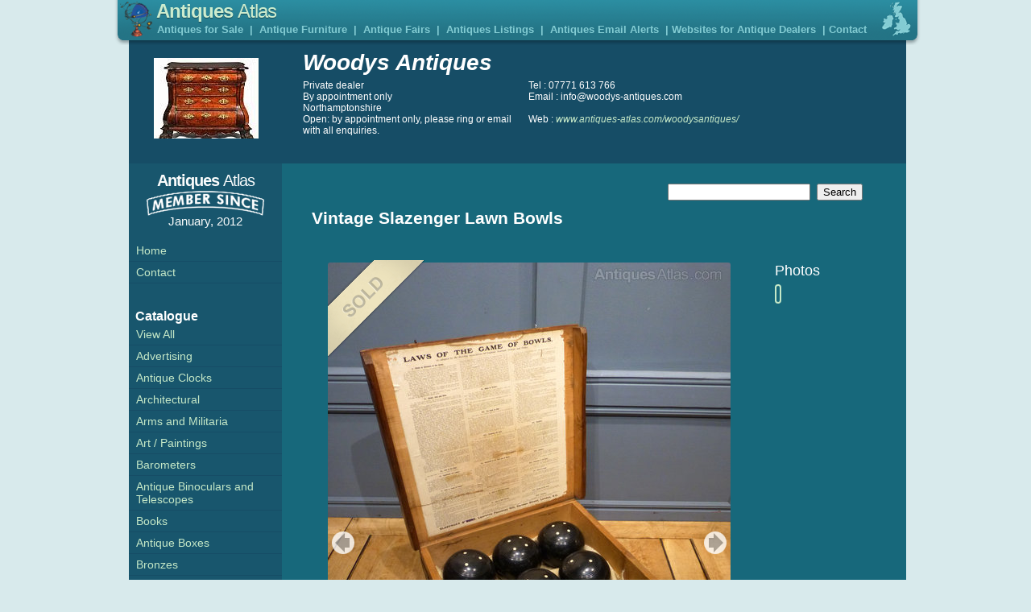

--- FILE ---
content_type: text/html; charset=UTF-8
request_url: http://antiques-atlas.com/woodysantiques/browse.php?code=as288a465
body_size: 5787
content:
<!DOCTYPE HTML PUBLIC "-//W3C//DTD HTML 4.01//EN"
"http://www.w3.org/TR/html4/strict.dtd">
<html>
<head>
<!-- Google tag (gtag.js) -->
<script async src="https://www.googletagmanager.com/gtag/js?id=G-RYC00VRH2X"></script>
<script>
  window.dataLayer = window.dataLayer || [];
  function gtag(){dataLayer.push(arguments);}
  gtag('js', new Date());

  gtag('config', 'G-RYC00VRH2X');
</script>
<meta http-equiv="Content-Type" content="text/html; charset=UTF-8">
<meta name="viewport" content="width=device-width, initial-scale=1, maximum-scale=1" />
<title> Woodys Antiques - Browse Antiques </title>
<meta name="description" content="" />
<meta name="keywords" content="" />
<link rel="canonical" href="http://www.antiques-atlas.com/antique/vintage_slazenger_lawn_bowls/as288a465"/>

<link rel="stylesheet" href="//staticaz.antiquesatlas.com/css/antiquesatlas2017.css"  type="text/css" media="all" />
<link rel="stylesheet" href="//staticaz.antiquesatlas.com/css/colorbox.css"  type="text/css"  />

<link rel="stylesheet" href="/sitebuilder/templates/css/sitex_new_2019.css?v=2019" type="text/css" />
<link rel="stylesheet" href="/sitebuilder/templates/css/jd.gallery.css" type="text/css" media="screen" />
<link rel="stylesheet" href="/sitebuilder/templates/css/album.css" type="text/css" />
<link rel="stylesheet" type="text/css" href="//staticaz.antiquesatlas.com/css/paypalitem.gz.css" />

<!--[if lt IE 8]>
<link rel="stylesheet" type="text/css" href="/sitebuilder/templates/css/ie7.css" />
<![endif]--> 
<!--[if lt IE 7]>
<link rel="stylesheet" type="text/css" href="/sitebuilder/templates/css/ie6.css" />
<![endif]--> 




</head>
<body >
<div id="wrap">
<div id="main">

<div id="mobbar">
 <div id="mobbari">
	<div id="mobnav"></div>
	<div id="antiquesatlasmob"><div id="logo"></div><h2><a href="//www.antiques-atlas.com">Antiques <span class="slim">Atlas</span></a></h2></div>
 </div>
</div>

<div id="antiquesatlas">
	<div class="mbody">
	<div>
	<h2><a href="//www.antiques-atlas.com">Antiques <span class="slim">Atlas</span></a></h2>
	<div id="countiesdropdown"></div> 
	</div>
	</div>
</div>	

<div id="linkbar"><p><a target="_top" href="/antiques/">Antiques for Sale</a>&nbsp;&nbsp;|&nbsp;&nbsp;<a target="_top" href="/antiques/antique-furniture">Antique Furniture</a>&nbsp;&nbsp;|&nbsp;&nbsp;<a href="/dbevents/" target="_top">Antique Fairs</a>&nbsp;&nbsp;|&nbsp;&nbsp;<a href="/listings/" target="_top">Antiques Listings</a>&nbsp;&nbsp;|&nbsp;&nbsp;<a  href="/email_alerts/" target="_top">Antiques Email Alerts</a>&nbsp;&nbsp;|&nbsp;<a href="/selling/" target="_top">Websites for Antique Dealers</a>&nbsp;&nbsp;|&nbsp;<a  href="contact.php">Contact</a></p></div>

<div id="dealermain">

	<div id="tophead">
	<div id="header">
	<img src='//antiquesatlas.com/images/as/w/woodysantiques.jpg' class='dealerlogo'/>
<h1>Woodys Antiques</h1>
<div>
<div class='sitebuilder_header_a'>
<p>
<!-- contact details go here //-->
Tel : 07771 613 766<br/>
Email : info@woodys-antiques.com<br/>
<br/>
Web : <a href='http://www.antiques-atlas.com/woodysantiques/'>www.antiques-atlas.com/woodysantiques/</a>

</p>
</div>
<div class='sitebuilder_header_b'>
<p>
<!-- address goes here //-->
Private dealer<br/>
By appointment only<br/>
Northamptonshire<br/>
Open: by appointment only, please ring or email with all enquiries.<br/>

</p>
</div>
</div>
	</div>
	<div style="clear:left;">&nbsp;</div>
	</div>
</div>
<div id="mainbg">
<div id="ndealermain">

<div id="ie7">
<div id="bodytext">
<div id="bodyw">
<!-- i:woodysantiques* //-->
<div id="searchbar"><form method="post" action="/woodysantiques/browse.php"><input type="text" name="s" value=""><input type="hidden" name="id" value="woodysantiques">&nbsp;&nbsp;<input type="submit" value="Search"></form></div><div id='mobpad'><h2 class='viewh2'>Vintage Slazenger Lawn Bowls</h2><div class="viewa"><div style='padding:0px;margin:0px;'><img  class="viewims" src="//images.antiquesatlas.com/b_sold.png" /></div><div id='antiqueimage'><div id='overlz' style='overflow:hidden;'><div id='imwr' style='position:relative;'><img  id='mainimg' class='touch-scroll' src='//images.antiquesatlas.com/dealer-stock-images/woodysantiques/Vintage_Slazenger_Lawn_Bowls_as288a465b.jpg'/>
</div><div id='mobmousemessage'><div id='mousemessage'></div><div id='loadinggif'><img src='//antiquesatlas.com/images/loading_new.gif'></div></div></div><div id='totalpic'></div><button type='button' id='previmg'>previous</button><button type='button' id='nextimg'>next</button></div>


<div id="thumbs"><div id='photohead'>Photos</div><div id='mythumb'><a class='atlasimg atlasimgon' href='//images.antiquesatlas.com/dealer-stock-images/woodysantiques/Vintage_Slazenger_Lawn_Bowls_as288a465b.jpg'><img width='90' height='90'  alt=''  src="//antiquesatlas.com/dealer-stock-images/woodysantiques/Vintage_Slazenger_Lawn_Bowls_as288a465-thumb.jpg" /></a>
<a class='atlasimg ' href='//images.antiquesatlas.com/dealer-stock-images/woodysantiques/Vintage_Slazenger_Lawn_Bowls_as288a465b-1.jpg'><img width='90' height='90'  alt=''  src="//antiquesatlas.com/dealer-stock-images/woodysantiques/Vintage_Slazenger_Lawn_Bowls_as288a465-thumb-1.jpg" /></a>
<a class='atlasimg ' href='//images.antiquesatlas.com/dealer-stock-images/woodysantiques/Vintage_Slazenger_Lawn_Bowls_as288a465b-2.jpg'><img width='90' height='90'  alt=''  src="//antiquesatlas.com/dealer-stock-images/woodysantiques/Vintage_Slazenger_Lawn_Bowls_as288a465-thumb-2.jpg" /></a>
<a class='atlasimg ' href='//images.antiquesatlas.com/dealer-stock-images/woodysantiques/Vintage_Slazenger_Lawn_Bowls_as288a465z-3.jpg'><img width='90' height='90'  alt=''  src="//antiquesatlas.com/dealer-stock-images/woodysantiques/Vintage_Slazenger_Lawn_Bowls_as288a465-thumb-3.jpg" /></a>
</div></div><div id='itemdesc'><div class='innerdesc'><h3>Description</h3>A cased set of Slazenger Lawn Bowls, including the jacks and printed on the inside of the branded wooden case are the laws of the game. A great original collection of bowls in nice condition. <br/><br/><br/>

<div><span class="viewtitle" >Date</span><span class="view" ><i>1960s</i> : 
		1960's</span>

<span class="viewtitle" >Maker</span><span class="view"  >Slazenger</span>
<span class="viewtitle" >Dimensions</span><span class="view" > 	
Width 42cm  /  16.50''
Height 14cm  /  5.50''
Depth 39cm  /  15.25''</span>
<span class="viewtitle"  >Code</span><span class="view" >as288a465</span>
<span class="viewtitle" >Price</span><span class="view" > SOLD <strike><span style="font-size:14px;">&pound;</span>240.00</span></strike>
<span class="viewtitle" >Status</span><span class="view" >Sold</span>
<span class="viewtitle" >Seller</span><span class="view" >Woodys Antiques</span>
<span class="viewtitle" >Telephone</span><span class="view"  >07771 613 766</span><span class="viewtitle" style='font-weight:normal;padding:5px 0px 0px 0px;'>Non UK callers :</span><span class="view"  style='margin:5px 0px 0px 0px;'>+44 7771 613 766 </span><span class="viewtitle" >Email</span><span class="view" >info@woodys-antiques.com</span>
<div style='clear:left;'> </div></div></div></div><div id='itemdesc'><div class='innerdesc'><h3>Contact</h3><p>Send Woodys Antiques a message about this item here</p><form method="post" action="contact.php"><label class="viewtitle" for="name">Your Name</label><input class="viewinput" type="text" name="name"><br/>
<label class="viewtitle"  for="email">Your Email Address</label><input class="viewinput" type="text" name="email" id="email"><br/>
<label class="viewtitle"  for="tel">Your Telephone Number</label><input class="viewinput" type="text" name="tel"><br/><br/>
<label class="viewtitle"  for="enquiry">Your Message</label><textarea class="viewinput" rows="10" maxlength="1500" name="comments"></textarea><br/><div id='emailmsg' class='viewinput' ></div><div id='validmsg' class='viewinput' ></div><label  class="viewtitle"  for="s">&nbsp;</label><input type="submit"  class="btn viewinputsubmit" name="s" value=" Send Message "><br/> <p style='clear:both;'><br/><Br/>For information on how we deal with your data please see our <a style='color:#fff;' href='/privacy-policy/'>Privacy policy</a>.<br/></p><input type="hidden" name="price" value=""><input type="hidden" name="actualprice" value="240.00"><input type="hidden" name="idcode" value="as288a465"><input type="hidden" name="itemname" value="Vintage Slazenger Lawn Bowls"><input type="hidden" name="dealer" value="woodysantiques"><input type="hidden" name="action" value="1"><div style='clear:both;'> </div></form></div></div></div><div id="paypalpopup" class='popupbox' style='display:none;'><h2>Purchase Item</h2><div class='paypalrowblock'><p>Before paying you should confirm any delivery costs with the seller.</p>
<p>Enter any delivery charge below, or if delivery is included leave blank and click 'Buy Securely' to proceed.</p></div>
	</div>
 <div style="clear:left;">&nbsp;</div>
</div>
</div>
</div>
</div>
  </div> 

<div id="navlistwrap">
<div id="navlist">

	<div style='margin: 5px 0px 0px 15px;width:160px;height:90px;text-align:center;color:#fafcfc;background:url(//images.antiquesatlas.com/member_since.png) no-repeat;'>
<div style='padding:5px 0px 0px 0px;font-weight:bold;font-size:20px;letter-spacing:-1px;'>Antiques <span style='font-weight:normal;'>Atlas</span></div>
<div style='padding:30px 0px 0px 0px;font-size:15px;'>January, 2012</div>
</div><ul><li><a href="/woodysantiques">Home</a></li><li><a  href="/woodysantiques/contact.php">Contact</a></li></ul><br/><br/><ul><li style="font-weight:bold;color:#fff;font-size:16px;">&nbsp;&nbsp;Catalogue</li><li ><a   href="/woodysantiques/browse.php?maincat=&amp;ln=Antiques&amp;n=View%20All">View All</a></li><li ><a   href="/woodysantiques/browse.php?maincatid=497&amp;ln=Antiques&amp;n=ADVERTISING">Advertising</a></li><li ><a   href="/woodysantiques/browse.php?maincatid=1372&amp;ln=Antiques&amp;n=ANTIQUE+CLOCKS">Antique Clocks</a></li><li ><a   href="/woodysantiques/browse.php?maincatid=677&amp;ln=Antiques&amp;n=ARCHITECTURAL">Architectural</a></li><li ><a   href="/woodysantiques/browse.php?maincatid=2491&amp;ln=Antiques&amp;n=ARMS+AND+MILITARIA">Arms and Militaria</a></li><li ><a   href="/woodysantiques/browse.php?maincatid=1765&amp;ln=Antiques&amp;n=ART+%2F+PAINTINGS">Art / Paintings</a></li><li ><a   href="/woodysantiques/browse.php?maincatid=1359&amp;ln=Antiques&amp;n=BAROMETERS">Barometers</a></li><li ><a   href="/woodysantiques/browse.php?maincatid=5366&amp;ln=Antiques&amp;n=ANTIQUE+BINOCULARS+AND+TELESCOPES">Antique Binoculars and Telescopes</a></li><li ><a   href="/woodysantiques/browse.php?maincatid=1412&amp;ln=Antiques&amp;n=BOOKS">Books</a></li><li ><a   href="/woodysantiques/browse.php?maincatid=1427&amp;ln=Antiques&amp;n=ANTIQUE+BOXES">Antique Boxes</a></li><li ><a   href="/woodysantiques/browse.php?maincatid=2477&amp;ln=Antiques&amp;n=BRONZES">Bronzes</a></li><li ><a   href="/woodysantiques/browse.php?maincatid=2455&amp;ln=Antiques&amp;n=BUSTS+AND+FIGURES">Busts and Figures</a></li><li ><a   href="/woodysantiques/browse.php?maincatid=1&amp;ln=Antiques&amp;n=CERAMICS">Ceramics</a></li><li ><a   href="/woodysantiques/browse.php?maincatid=2505&amp;ln=Antiques&amp;n=DESK+ACCESSORIES">Desk Accessories</a></li><li ><a   href="/woodysantiques/browse.php?maincatid=2509&amp;ln=Antiques&amp;n=EPHEMERA">Ephemera</a></li><li ><a   href="/woodysantiques/browse.php?maincatid=2381&amp;ln=Antiques&amp;n=FIREPLACE+DECOR">Fireplace Decor</a></li><li ><a   href="/woodysantiques/browse.php?maincatid=817&amp;ln=Antiques&amp;n=FURNITURE">Furniture</a></li><li ><a   href="/woodysantiques/browse.php?maincatid=3755&amp;ln=Antiques&amp;n=POST+1940+FURNITURE">Post 1940 Furniture</a></li><li ><a   href="/woodysantiques/browse.php?maincatid=4462&amp;ln=Antiques&amp;n=GAMES">Games</a></li><li ><a   href="/woodysantiques/browse.php?maincatid=3017&amp;ln=Antiques&amp;n=GARDEN+ANTIQUES">Garden Antiques</a></li><li ><a   href="/woodysantiques/browse.php?maincatid=2245&amp;ln=Antiques&amp;n=GLASS">Glass</a></li><li ><a   href="/woodysantiques/browse.php?maincatid=2948&amp;ln=Antiques&amp;n=JAPANESE+%2F+ORIENTAL">Japanese / Oriental</a></li><li ><a   href="/woodysantiques/browse.php?maincatid=2909&amp;ln=Antiques&amp;n=JEWELLERY">Jewellery</a></li><li ><a   href="/woodysantiques/browse.php?maincatid=2839&amp;ln=Antiques&amp;n=KITCHENALIA">Kitchenalia</a></li><li ><a   href="/woodysantiques/browse.php?maincatid=2778&amp;ln=Antiques&amp;n=LIGHTING">Lighting</a></li><li ><a   href="/woodysantiques/browse.php?maincatid=4609&amp;ln=Antiques&amp;n=LOCKS+KEYS+SAFE">Locks Keys Safe</a></li><li ><a   href="/woodysantiques/browse.php?maincatid=5422&amp;ln=Antiques&amp;n=LUGGAGE">Luggage</a></li><li ><a   href="/woodysantiques/browse.php?maincatid=3054&amp;ln=Antiques&amp;n=MEDICAL">Medical</a></li><li ><a   href="/woodysantiques/browse.php?maincatid=2722&amp;ln=Antiques&amp;n=METALWARE">Metalware</a></li><li ><a   href="/woodysantiques/browse.php?maincatid=3097&amp;ln=Antiques&amp;n=MIRRORS">Mirrors</a></li><li ><a   href="/woodysantiques/browse.php?maincatid=2589&amp;ln=Antiques&amp;n=MISCELLANEOUS">Miscellaneous</a></li><li ><a   href="/woodysantiques/browse.php?maincatid=2573&amp;ln=Antiques&amp;n=MUSICAL+ANTIQUES">Musical Antiques</a></li><li ><a   href="/woodysantiques/browse.php?maincatid=4000&amp;ln=Antiques&amp;n=NATURAL+HISTORY">Natural History</a></li><li ><a   href="/woodysantiques/browse.php?maincatid=2222&amp;ln=Antiques&amp;n=NAUTICAL+ANTIQUES">Nautical Antiques</a></li><li ><a   href="/woodysantiques/browse.php?maincatid=1712&amp;ln=Antiques&amp;n=RAILWAYANA">Railwayana</a></li><li ><a   href="/woodysantiques/browse.php?maincatid=3176&amp;ln=Antiques&amp;n=SCIENTIFIC">Scientific</a></li><li ><a   href="/woodysantiques/browse.php?maincatid=1655&amp;ln=Antiques&amp;n=SILVER+PLATED">Silver Plated</a></li><li ><a   href="/woodysantiques/browse.php?maincatid=282&amp;ln=Antiques&amp;n=SILVER">Silver</a></li><li ><a   href="/woodysantiques/browse.php?maincatid=1638&amp;ln=Antiques&amp;n=SPORTING+ANTIQUES">Sporting Antiques</a></li><li ><a   href="/woodysantiques/browse.php?maincatid=1610&amp;ln=Antiques&amp;n=TAXIDERMY">Taxidermy</a></li><li ><a   href="/woodysantiques/browse.php?maincatid=1572&amp;ln=Antiques&amp;n=TOYS">Toys</a></li><li ><a   href="/woodysantiques/browse.php?maincatid=4224&amp;ln=Antiques&amp;n=ANTIQUE+TOOLS">Antique Tools</a></li><li ><a   href="/woodysantiques/browse.php?maincatid=1567&amp;ln=Antiques&amp;n=TRANSPORT">Transport</a></li><li ><a   href="/woodysantiques/browse.php?maincatid=1554&amp;ln=Antiques&amp;n=TREEN">Treen</a></li><li ><a   href="/woodysantiques/browse.php?maincatid=1516&amp;ln=Antiques&amp;n=VINTAGE+CLOTHES">Vintage Clothes</a></li><li ><a   href="/woodysantiques/browse.php?maincatid=1488&amp;ln=Antiques&amp;n=VINTAGE+TECHNOLOGY">Vintage Technology</a></li><li ><a   href="/woodysantiques/browse.php?maincatid=1480&amp;ln=Antiques&amp;n=TEXTILES+AND+EMBROIDERY">Textiles and Embroidery</a></li><li ><a   href="/woodysantiques/browse.php?maincatid=1471&amp;ln=Antiques&amp;n=WALKING+STICKS+%26+CANES">Walking Sticks & Canes</a></li><li ><a   href="/woodysantiques/browse.php?maincatid=1454&amp;ln=Antiques&amp;n=WATCHES">Watches</a></li><li ><a   href="/woodysantiques/browse.php?maincatid=1450&amp;ln=Antiques&amp;n=WOOD+CARVINGS">Wood Carvings</a></li><li ><a   href="/woodysantiques/browse.php?maincatid=3089&amp;ln=Antiques&amp;n=PHOTOGRAPHY">Photography</a></li></ul>
</div>

<div id="leftmob"></div>

</div>

<div style="clear:both;"> </div>

</div>

<div id="foot">
	<div class='footcontl'>Woodys Antiques,  2023</div>
	<div class='footcontr'>&copy; Antiques Atlas &nbsp;&nbsp;&nbsp; <a style='color: #17687b;' href='//www.antiques-atlas.com/disclaimer/'>Website terms and condtions</a></div>
	<div style="clear:both;"> </div>
</div>

</div>
</div>





<script type="text/javascript" src="//ajax.googleapis.com/ajax/libs/jquery/1.4.2/jquery.min.js"></script>




<script type="text/javascript" src="//staticaz.antiquesatlas.com/emailcheck2.js"></script>



<script type="text/javascript" src="//ajax.googleapis.com/ajax/libs/jqueryui/1.8.6/jquery-ui.min.js"></script>
<script type="text/javascript" src="//antiquesatlas.com/js/touchSwipe.js"></script>
<script type="text/javascript" src="//antiquesatlas.com/js/mod-colorbox/mod-jquery.colorbox.min.js"></script>
<script type="text/javascript" src="//staticaz.antiquesatlas.com/js/view_new_2_2017.min.js"></script>

<script type="text/javascript">
function noLetters(e)
{
	var keynum;
	var keychar;
	var numcheck;

	if(window.event) // IE
	{
		keynum = e.keyCode;
	}
	else if(e.which) // Netscape/Firefox/Opera
	{
		keynum = e.which;
	}
	if (keynum)
	{
		keychar = String.fromCharCode(keynum);
		if ( (keynum==46) || (keynum==8) || ((keynum>47) && (keynum<58)) )
		{
			return (keychar);
		}
		else
		{
			return false;
		}
	}
	else
	{
		return true;
	}
}
</script>


<script type="text/javascript">
$(function() {
$(".reveal").click(function() {
$(this).children(".contentw").children(".content").slideToggle('fast', function() {
$(this).parent().parent().children(".revealwr").children(".updown").toggleClass("arrowup arrowdown");
if ($(this).is(':visible')) $(this).css('display','inline-block');
});
});
});
</script>






<script type="text/javascript">
var openclose =0;

function do_openclose()
{

//alert("openclose : "+openclose);
	if (openclose==1)
	{





		openclose=0;
		

	
		$('html').removeClass("htmlopen");
		$('html').addClass("htmlclosed");
			
	 // $('#navlistwrap').css('overflow','visible');
		//$('#navlistwrap').css('display','block');
		
		//$('#navlist').css('display','none');
		
		$('#navlistwrap').removeClass( "navlistwrapopen" );
		$('#navlistwrap').addClass( "navlistwrapclosed" );
		
		
		$('#navlist').removeClass( "navlistopen" );
		$('#navlist').addClass( "navlistclosed" );



	$('#tophead').removeClass("topheadopen");
	$('#tophead').addClass("topheadclose");
	
	$('#ndealermain').removeClass("ndealermainopen");
	$('#ndealermain').addClass("ndealermainclose");
	
	$('#mobbari').removeClass("mobbariopen");
	$('#mobbari').addClass("mobbariclose");
	
	$('#leftmob').removeClass("leftmobopen");
	$('#leftmob').addClass("leftmobclose");



		return 1;
	}
	else
	{	
		
		openclose++;
		openclose%=2;

		w = (($('#mobbar').width())-90)*openclose;

		if (openclose==1) // opening nav
		{

		$('html').removeClass("htmlclosed");
		$('html').addClass("htmlopen");
		

		$('#navlistwrap').removeClass( "navlistwrapclosed" );
		$('#navlistwrap').addClass( "navlistwrapopen" );
			

		$('#navlist').removeClass( "navlistclosed" );
		$('#navlist').addClass( "navlistopen" );



	$('#tophead').removeClass("topheadclose");
	$('#tophead').addClass("topheadopen");
	
	$('#ndealermain').removeClass("ndealermainclose");
	$('#ndealermain').addClass("ndealermainopen");
	
	$('#mobbari').removeClass("mobbariclose");
	$('#mobbari').addClass("mobbariopen");
	
	$('#leftmob').removeClass("leftmobclose");
	$('#leftmob').addClass("leftmobopen");
	
	

		}
	}
}
$(function() 
{
	$('#navlistwrap').click(do_openclose);
	$('#mobnav').click(do_openclose);
});



</script>

<script>(function(){function c(){var b=a.contentDocument||a.contentWindow.document;if(b){var d=b.createElement('script');d.innerHTML="window.__CF$cv$params={r:'9bf7d26f2ae7d836',t:'MTc2ODY3MzU1OA=='};var a=document.createElement('script');a.src='/cdn-cgi/challenge-platform/scripts/jsd/main.js';document.getElementsByTagName('head')[0].appendChild(a);";b.getElementsByTagName('head')[0].appendChild(d)}}if(document.body){var a=document.createElement('iframe');a.height=1;a.width=1;a.style.position='absolute';a.style.top=0;a.style.left=0;a.style.border='none';a.style.visibility='hidden';document.body.appendChild(a);if('loading'!==document.readyState)c();else if(window.addEventListener)document.addEventListener('DOMContentLoaded',c);else{var e=document.onreadystatechange||function(){};document.onreadystatechange=function(b){e(b);'loading'!==document.readyState&&(document.onreadystatechange=e,c())}}}})();</script></body>
</html>
<!-- Cached 31st July 2023 21:11 /items/288d/80c50e32507e74dbf2839a17ae2af03d_dealer_new.html -->

<!-- 441440 //-->

--- FILE ---
content_type: text/css
request_url: http://staticaz.antiquesatlas.com/css/paypalitem.gz.css
body_size: 682
content:
.blockMsg
{
z-index: 1011;
position: fixed;
padding: 0px;
margin: 0px;
width: 90%;
top: 20%;
left: 5%;
text-align: center;
color: rgb(0, 0, 0);
border: none;
background-color: rgb(255, 255, 255);
cursor: initial;
border-radius: 5px;
box-shadow: rgba(50, 50, 50, 0.4) 0px 0px 13px 2px;
}

.blockMsg .popupbox {
padding: 0px;
font-size: 16px;
line-height: 17px;
}

.paypalrowblock
{
max-width:300px;margin:0 auto;
}

.popupbox .paypalrow
{
display:block;
padding:10px 0px;

}
.popupbox p
{
color:#555;
text-align:left;
}

.popupbox .paypalbold
{
width: 25%;
display: inline-block;
font-weight: bold;
}

.popupbox h2
{
font-weight: normal;
color: #666;
margin:2px;
 padding:20px 0px 0px 0px;
}

#paypalcancel {
cursor: pointer;
}

.btn {
display: inline-block;
margin-bottom: 0;
font-weight: 400;
text-align: center;
vertical-align: middle;
cursor: pointer;
border: 1px solid transparent;
white-space: nowrap;
padding: 7px 28px;
font-size: 16px;
line-height: 1.42857143;
border-radius: 4px;
-webkit-user-select: none;
-moz-user-select: none;
-ms-user-select: none;
user-select: none;
color: #444;
background-color: #c0c0c0;
border-color: #d0d0d0;
background-image: -webkit-gradient( linear, left bottom, left top, color-stop(0, #c0c0c0), color-stop(1, #e9e9e9) );
text-shadow: 0 1px 0 rgba(255,255,255,0.50);
}
.btn:hover
{
background:#eee;
}


/* greater than 768 */
@media (min-width: 768px) 
{
	.blockMsg
{

width: 50%;
top: 20%;
left: 25%;

}
	
}

--- FILE ---
content_type: application/javascript
request_url: http://staticaz.antiquesatlas.com/js/view_new_2_2017.min.js
body_size: 4948
content:
$(function(){function s(){tem=$.colorbox.element().attr("class").match(/test[0-9]{1,2}/).toString(),tems=parseInt(tem.replace("test","")),$(".atlasimg").removeClass("atlasimgon"),$("#mainimg").removeClass(),$("#mainimg").addClass("test"+tems),$("#mainimg").addClass("touch-scroll"),$.colorbox.element().addClass("atlasimgon"),$("#mainimg").attr("src",l[tems]),$.colorbox.remove()}function t(){"block"==$("#thumbs").css("display")&&(p=0,$("#imwr").css("left","0px"),$("#imwr").css("top","0px"),$(".atlasimg").colorbox(f),c=$("#mainimg").attr("class"),cc=c.match(/test[0-9]{1,2}/),$(".atlasimg."+cc).trigger("click"))}function a(){if(!$(this).hasClass("cboxElement"))return tem=$(this).attr("class").match(/test[0-9]{1,2}/).toString(),tems=parseInt(tem.replace("test","")),n=tems,$("#totalpic").html(n+1+" of "+l.length),$("#mainimg").attr("src",l[tems]),$("#mainimg").removeClass(),$("#mainimg").addClass("test"+tems),$("#mainimg").addClass("touch-scroll"),$(".atlasimg").removeClass("atlasimgon"),$(".atlasimg.test"+tems).addClass("atlasimgon"),!1}function i(){n++,n%=l.length,$("#totalpic").html(n+1+" of "+l.length),$("#mainimg").attr("src",l[n]),$("#mainimg").removeClass(),$("#mainimg").addClass("test"+n),$("#mainimg").addClass("touch-scroll"),$(".atlasimg").removeClass("atlasimgon"),$(".atlasimg.test"+n).addClass("atlasimgon")}function m(){--n<0&&(n=l.length-1),n%=l.length,$("#totalpic").html(n+1+" of "+l.length),$("#mainimg").attr("src",l[n]),$("#mainimg").removeClass(),$("#mainimg").addClass("test"+n),$("#mainimg").addClass("touch-scroll"),$(".atlasimg").removeClass("atlasimgon"),$(".atlasimg.test"+n).addClass("atlasimgon")}function e(s,t,a,e){if("move"!=t||"left"!=a&&"right"!=a)"cancel"==t||"end"==t&&("right"==a?(m(),$("#mainimg").css("transform","translate(0px,0)")):"left"==a&&(i(),$("#mainimg").css("transform","translate(0px,0)")));else{"left"==a?o(e,0):"right"==a&&o(e-e-e,0)}}function o(s,t){$("#mainimg").css("transition-duration",(t/1e3).toFixed(1)+"s");var a=(s<0?"":"-")+Math.abs(s).toString();$("#mainimg").css("transform","translate("+a+"px,0)")}$("#mainimg").width();var l=new Array,n=0;$("#mythumb a").each(function(){tem=$(this).attr("href").replace(/(z(-([0-9]{1,2})).jpg)|(z.jpg)/,"b$2.jpg"),l.push(tem),$(this).addClass("test"+(l.length-1)),$(this).hasClass("atlasimgon")&&($("#mainimg").addClass("test"+(l.length-1)),n=l.length-1)}),$("#totalpic").html(n+1+" of "+l.length);var g,r,h,p=0,d="";$("#nextimg").click(i),$("#previmg").click(m),$("#mainimg").click(t),$("#mousemessage").click(t),$("#overlz").mouseenter(function(s){""==d&&(d="overlz",g=$("#mainimg").attr("src"),r=$("#mainimg").width(),h=$("#mainimg").height(),$("#overlz").css("height",h),c=$("#mainimg").attr("class").toString(),cc=c.match(/test[0-9]{1,2}/),$("#mythumb ."+cc).attr("href").match(/(z.jpg)|(z-[0-9]{1,2}.jpg)/)&&"block"==$("#thumbs").css("display")&&($("#mousemessage").css("display","block"),$("#mousemessage").css("opacity","1"),$("#mousemessage").css("top",(h-100)/2+"px"),$("#mousemessage").css("left",(r-100)/2+"px"),$("#mousemessage").css("visibility","visible"),$("#loadinggif").css("top",(h-100)/2+"px"),$("#loadinggif").css("left",(r-100)/2+"px"),$("#mainimg").css("opacity","0.8")))}),$("#overlz").mousemove(function(s){var t=$(this).offset(),a=s.pageX-t.left,i=s.pageY-t.top;c=$("#mainimg").attr("class"),1==p&&($("#imwr").css("left",-a+"px"),$("#imwr").css("top",-i+"px"))}),$("#overlz").mouseleave(function(s){$("#mainimg").css("opacity","1"),d="",p=0,$("#imwr").css("left","0px"),$("#imwr").css("top","0px"),$("#mousemessage").css("opacity","0"),waitdozoom=0,$("#mainimg").attr("src",g),$("#overlz").css("width","auto"),$("#overlz").css("height","auto")}),$("#mousemessage").mouseover(function(s){if("overlz"==d){d="mousemessage",c=$("#mainimg").attr("class").toString(),cc=c.match(/test[0-9]{1,2}/);var t=$("#mythumb ."+cc).attr("href"),a=t.match(/(z.jpg)|(z-[0-9]{1,2})/);waitdozoom=0,void 0!==t&&a&&(waitdozoom=1,p=0,$("#mousemessage").css("opacity","0"),$("#loadinggif").css("display","block"),$("#loadinggif").css("opacity","0.8"),$("#loadinggif").css("visibility","visible"),$("#mainimg").attr("src",$("#mythumb ."+cc).attr("href")),$("#mainimg").load(function(){if(1==waitdozoom){p=1,$("#loadinggif").css("display","none"),$("#loadinggif").css("opacity","0"),$("#mainimg").css("opacity","1"),$("#mousemessage").css("opacity","0");var t=$(this).offset(),a=s.pageX-t.left,i=s.pageY-t.top;$("#imwr").css("left",-a+"px"),$("#imwr").css("top",-i+"px"),waitdozoom=0}else $("#loadinggif").css("display","none"),$("#loadinggif").css("opacity","0"),$("#mainimg").css("opacity","1"),$("#mousemessage").css("opacity","0")}))}}),$("#mythumb a.atlasimg").click(a);var f={current:"{current} of {total}",photo:!0,maxWidth:"98%",maxHeight:"98%",scalePhotos:!0,opacity:"0.8",rel:"atlasimg",transition:"fade",onClosed:s};$("#thumbs").is(":visible")||$("#mainimg").swipe({threshold:30,swipeStatus:e,allowPageScroll:"vertical"})});

--- FILE ---
content_type: application/x-javascript
request_url: http://staticaz.antiquesatlas.com/emailcheck2.js
body_size: 1795
content:
$(document).ready(
function() 
{


$("#contactsubmit").click(function()
{
$("#contactsubmit").attr("disabled",true);
$("#contactsubmit").attr("value","Sending, please wait...");
var xform = $("#contactsubmit").parents('form:first');
xform.submit();
});

$("#email").keypress(function(e) 
{
var keynum;
var keychar;
var regEx;
var allowedKeyNums = [8, 9, 35, 36, 46]; // Backspace, Tab, End, Home, (Delete & period)
if (window.event) // IE
keynum = e.keyCode;
else if (e.which) // Netscape/Firefox/Opera
keynum = e.which;
else
keynum = e.keyCode

keychar = String.fromCharCode(keynum);
regEx = /[^$#<>?]/ // Undesirable characters

// Test for keynum values that collide with undesirable characters
if ($.inArray(keynum, allowedKeyNums) > -1)
return regEx.test(keychar);

regEx = /[A-Z0-9a-z@_\.\-\+\"]/
return regEx.test(keychar);
});


$("#email").blur(function(){

$("#emailmsg").html("&nbsp;<br/>&nbsp;");
$("#validmsg").html("&nbsp;<br/>&nbsp;");
$('#contactsubmit').attr("disabled", false);
 		var emailv = $("#email").val();
 		if (emailv!='')
 		{
 			emailv = emailv.replace(' ', '');
 			emailv = emailv.replace(',', '.');
 			emailv = emailv.replace('"', '@')
 			$("#email").val(emailv);
    var filter = /^([a-zA-Z0-9_\.\-\+])+\@(([a-zA-Z0-9\-])+\.)+([a-zA-Z0-9]{2,4})+$/;
    if (!filter.test(emailv)) 
    {
	   $("#emailmsg").hide().html("Your email address doesn't look right.<br/>Leave blank or enter again.").fadeIn(800);
 	   $("#validmsg").hide().html("<br/>Error... Please enter a valid email address above before sending this message. Or leave blank if you don't want to supply your email address.").fadeIn(800);
	   $('#contactsubmit').attr("disabled", true);	  
	    return false;
 		}
 	
 	}


}
);

}
);